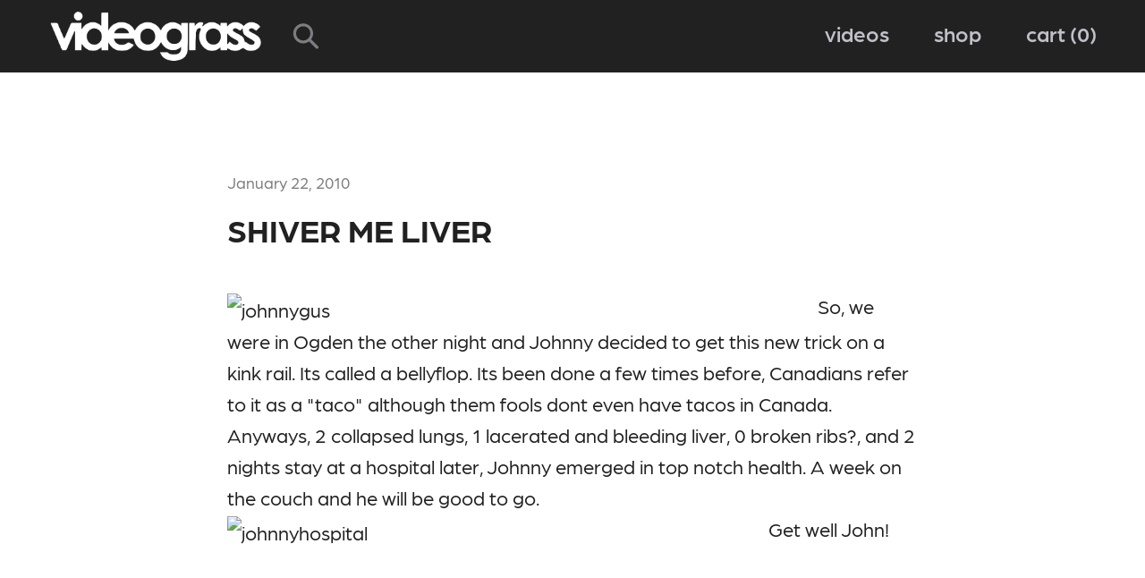

--- FILE ---
content_type: text/css
request_url: https://vgsnow.com/cdn/shop/t/2/assets/main.css?v=104264525625620438691669331356
body_size: 10114
content:
@charset "UTF-8";@import"https://use.typekit.net/edn6qhd.css";/*! normalize.css v8.0.0 | MIT License | github.com/necolas/normalize.css */html{line-height:1.15;-webkit-text-size-adjust:100%}body{margin:0}h1{font-size:2em;margin:.67em 0}hr{box-sizing:content-box;height:0;overflow:visible}pre{font-family:monospace,monospace;font-size:1em}a{background-color:transparent}abbr[title]{border-bottom:0;text-decoration:underline dotted}b,strong{font-weight:bolder}code,kbd,samp{font-family:monospace,monospace;font-size:1em}small{font-size:80%}sub,sup{font-size:75%;line-height:0;position:relative;vertical-align:baseline}sub{bottom:-.25em}sup{top:-.5em}img{border-style:none}button,input,optgroup,select,textarea{font-family:inherit;font-size:100%;line-height:1.15;margin:0}button,input{overflow:visible}button,select{text-transform:none}button,[type=button],[type=reset],[type=submit]{-webkit-appearance:button}button::-moz-focus-inner,[type=button]::-moz-focus-inner,[type=reset]::-moz-focus-inner,[type=submit]::-moz-focus-inner{border-style:none;padding:0}button:-moz-focusring,[type=button]:-moz-focusring,[type=reset]:-moz-focusring,[type=submit]:-moz-focusring{outline:1px dotted ButtonText}fieldset{padding:.35em .75em .625em}legend{box-sizing:border-box;color:inherit;display:table;max-width:100%;padding:0;white-space:normal}progress{vertical-align:baseline}textarea{overflow:auto}[type=checkbox],[type=radio]{box-sizing:border-box;padding:0}[type=number]::-webkit-inner-spin-button,[type=number]::-webkit-outer-spin-button{height:auto}[type=search]{-webkit-appearance:textfield;outline-offset:-2px}[type=search]::-webkit-search-decoration{-webkit-appearance:none}::-webkit-file-upload-button{-webkit-appearance:button;font:inherit}details{display:block}summary{display:list-item}template{display:none}[hidden]{display:none}[data-whatintent=mouse] *,[data-whatintent=mouse] *:focus,[data-whatintent=touch] *,[data-whatintent=touch] *:focus,[data-whatinput=mouse] *,[data-whatinput=mouse] *:focus,[data-whatinput=touch] *,[data-whatinput=touch] *:focus{outline:none}[draggable=false]{-webkit-touch-callout:none;-webkit-user-select:none}.foundation-mq{font-family:"small=0em&medium=48em&large=64em&xlarge=80em&xxlarge=102.5em&xxxlarge=120em"}html{box-sizing:border-box;font-size:112.5%}*,*:before,*:after{box-sizing:inherit}body{margin:0;padding:0;background:#fff;font-family:arboria,sans-serif;font-weight:400;line-height:1.6;color:#212121;-webkit-font-smoothing:antialiased;-moz-osx-font-smoothing:grayscale}img{display:inline-block;vertical-align:middle;max-width:100%;height:auto;-ms-interpolation-mode:bicubic}textarea{height:auto;min-height:50px;border-radius:33px}select{box-sizing:border-box;width:100%;border-radius:33px}.map_canvas img,.map_canvas embed,.map_canvas object,.mqa-display img,.mqa-display embed,.mqa-display object{max-width:none!important}button{padding:0;-webkit-appearance:none;appearance:none;border:0;border-radius:33px;background:transparent;line-height:1;cursor:auto}[data-whatinput=mouse] button{outline:0}pre{overflow:auto;-webkit-overflow-scrolling:touch}button,input,optgroup,select,textarea{font-family:inherit}.is-visible{display:block!important}.is-hidden{display:none!important}.row{max-width:80rem;margin-right:auto;margin-left:auto;display:-ms-flexbox;display:flex;-ms-flex-flow:row wrap;flex-flow:row wrap}.row .row{margin-right:-.83333rem;margin-left:-.83333rem}@media print,screen and (min-width: 48em){.row .row{margin-right:-.77778rem;margin-left:-.77778rem}}@media print,screen and (min-width: 64em){.row .row{margin-right:-.77778rem;margin-left:-.77778rem}}.row .row.collapse{margin-right:0;margin-left:0}.row.expanded{max-width:none}.row.expanded .row{margin-right:auto;margin-left:auto}.row:not(.expanded) .row{max-width:none}.row.collapse>.column,.row.collapse>.columns,body.no-flexbox .row.collapse>.columns{padding-right:0;padding-left:0}.row.is-collapse-child,.row.collapse>.column>.row,.row.collapse>.columns>.row,body.no-flexbox .row.collapse>.columns>.row{margin-right:0;margin-left:0}.column,.columns,body.no-flexbox .columns{-ms-flex:1 1 0px;flex:1 1 0px;padding-right:.83333rem;padding-left:.83333rem;min-width:0}@media print,screen and (min-width: 48em){.column,.columns,body.no-flexbox .columns{padding-right:.77778rem;padding-left:.77778rem}}.column.row.row,.row.row.columns{float:none;display:block}.row .column.row.row,.row .row.row.columns{margin-right:0;margin-left:0;padding-right:0;padding-left:0}.small-1{-ms-flex:0 0 8.33333%;flex:0 0 8.33333%;max-width:8.33333%}.small-offset-0{margin-left:0%}.small-2{-ms-flex:0 0 16.66667%;flex:0 0 16.66667%;max-width:16.66667%}.small-offset-1{margin-left:8.33333%}.small-3{-ms-flex:0 0 25%;flex:0 0 25%;max-width:25%}.small-offset-2{margin-left:16.66667%}.small-4{-ms-flex:0 0 33.33333%;flex:0 0 33.33333%;max-width:33.33333%}.small-offset-3{margin-left:25%}.small-5{-ms-flex:0 0 41.66667%;flex:0 0 41.66667%;max-width:41.66667%}.small-offset-4{margin-left:33.33333%}.small-6{-ms-flex:0 0 50%;flex:0 0 50%;max-width:50%}.small-offset-5{margin-left:41.66667%}.small-7{-ms-flex:0 0 58.33333%;flex:0 0 58.33333%;max-width:58.33333%}.small-offset-6{margin-left:50%}.small-8{-ms-flex:0 0 66.66667%;flex:0 0 66.66667%;max-width:66.66667%}.small-offset-7{margin-left:58.33333%}.small-9{-ms-flex:0 0 75%;flex:0 0 75%;max-width:75%}.small-offset-8{margin-left:66.66667%}.small-10{-ms-flex:0 0 83.33333%;flex:0 0 83.33333%;max-width:83.33333%}.small-offset-9{margin-left:75%}.small-11{-ms-flex:0 0 91.66667%;flex:0 0 91.66667%;max-width:91.66667%}.small-offset-10{margin-left:83.33333%}.small-12{-ms-flex:0 0 100%;flex:0 0 100%;max-width:100%}.small-offset-11{margin-left:91.66667%}.small-up-1{-ms-flex-wrap:wrap;flex-wrap:wrap}.small-up-1>.column,.small-up-1>.columns,body.no-flexbox .small-up-1>.columns{-ms-flex:0 0 100%;flex:0 0 100%;max-width:100%}.small-up-2{-ms-flex-wrap:wrap;flex-wrap:wrap}.small-up-2>.column,.small-up-2>.columns,body.no-flexbox .small-up-2>.columns{-ms-flex:0 0 50%;flex:0 0 50%;max-width:50%}.small-up-3{-ms-flex-wrap:wrap;flex-wrap:wrap}.small-up-3>.column,.small-up-3>.columns,body.no-flexbox .small-up-3>.columns{-ms-flex:0 0 33.33333%;flex:0 0 33.33333%;max-width:33.33333%}.small-up-4{-ms-flex-wrap:wrap;flex-wrap:wrap}.small-up-4>.column,.small-up-4>.columns,body.no-flexbox .small-up-4>.columns{-ms-flex:0 0 25%;flex:0 0 25%;max-width:25%}.small-up-5{-ms-flex-wrap:wrap;flex-wrap:wrap}.small-up-5>.column,.small-up-5>.columns,body.no-flexbox .small-up-5>.columns{-ms-flex:0 0 20%;flex:0 0 20%;max-width:20%}.small-up-6{-ms-flex-wrap:wrap;flex-wrap:wrap}.small-up-6>.column,.small-up-6>.columns,body.no-flexbox .small-up-6>.columns{-ms-flex:0 0 16.66667%;flex:0 0 16.66667%;max-width:16.66667%}.small-up-7{-ms-flex-wrap:wrap;flex-wrap:wrap}.small-up-7>.column,.small-up-7>.columns,body.no-flexbox .small-up-7>.columns{-ms-flex:0 0 14.28571%;flex:0 0 14.28571%;max-width:14.28571%}.small-up-8{-ms-flex-wrap:wrap;flex-wrap:wrap}.small-up-8>.column,.small-up-8>.columns,body.no-flexbox .small-up-8>.columns{-ms-flex:0 0 12.5%;flex:0 0 12.5%;max-width:12.5%}.small-collapse>.column,.small-collapse>.columns,body.no-flexbox .small-collapse>.columns{padding-right:0;padding-left:0}.small-uncollapse>.column,.small-uncollapse>.columns,body.no-flexbox .small-uncollapse>.columns{padding-right:.83333rem;padding-left:.83333rem}@media print,screen and (min-width: 48em){.medium-1{-ms-flex:0 0 8.33333%;flex:0 0 8.33333%;max-width:8.33333%}.medium-offset-0{margin-left:0%}.medium-2{-ms-flex:0 0 16.66667%;flex:0 0 16.66667%;max-width:16.66667%}.medium-offset-1{margin-left:8.33333%}.medium-3{-ms-flex:0 0 25%;flex:0 0 25%;max-width:25%}.medium-offset-2{margin-left:16.66667%}.medium-4{-ms-flex:0 0 33.33333%;flex:0 0 33.33333%;max-width:33.33333%}.medium-offset-3{margin-left:25%}.medium-5{-ms-flex:0 0 41.66667%;flex:0 0 41.66667%;max-width:41.66667%}.medium-offset-4{margin-left:33.33333%}.medium-6{-ms-flex:0 0 50%;flex:0 0 50%;max-width:50%}.medium-offset-5{margin-left:41.66667%}.medium-7{-ms-flex:0 0 58.33333%;flex:0 0 58.33333%;max-width:58.33333%}.medium-offset-6{margin-left:50%}.medium-8{-ms-flex:0 0 66.66667%;flex:0 0 66.66667%;max-width:66.66667%}.medium-offset-7{margin-left:58.33333%}.medium-9{-ms-flex:0 0 75%;flex:0 0 75%;max-width:75%}.medium-offset-8{margin-left:66.66667%}.medium-10{-ms-flex:0 0 83.33333%;flex:0 0 83.33333%;max-width:83.33333%}.medium-offset-9{margin-left:75%}.medium-11{-ms-flex:0 0 91.66667%;flex:0 0 91.66667%;max-width:91.66667%}.medium-offset-10{margin-left:83.33333%}.medium-12{-ms-flex:0 0 100%;flex:0 0 100%;max-width:100%}.medium-offset-11{margin-left:91.66667%}.medium-up-1{-ms-flex-wrap:wrap;flex-wrap:wrap}.medium-up-1>.column,.medium-up-1>.columns,body.no-flexbox .medium-up-1>.columns{-ms-flex:0 0 100%;flex:0 0 100%;max-width:100%}.medium-up-2{-ms-flex-wrap:wrap;flex-wrap:wrap}.medium-up-2>.column,.medium-up-2>.columns,body.no-flexbox .medium-up-2>.columns{-ms-flex:0 0 50%;flex:0 0 50%;max-width:50%}.medium-up-3{-ms-flex-wrap:wrap;flex-wrap:wrap}.medium-up-3>.column,.medium-up-3>.columns,body.no-flexbox .medium-up-3>.columns{-ms-flex:0 0 33.33333%;flex:0 0 33.33333%;max-width:33.33333%}.medium-up-4{-ms-flex-wrap:wrap;flex-wrap:wrap}.medium-up-4>.column,.medium-up-4>.columns,body.no-flexbox .medium-up-4>.columns{-ms-flex:0 0 25%;flex:0 0 25%;max-width:25%}.medium-up-5{-ms-flex-wrap:wrap;flex-wrap:wrap}.medium-up-5>.column,.medium-up-5>.columns,body.no-flexbox .medium-up-5>.columns{-ms-flex:0 0 20%;flex:0 0 20%;max-width:20%}.medium-up-6{-ms-flex-wrap:wrap;flex-wrap:wrap}.medium-up-6>.column,.medium-up-6>.columns,body.no-flexbox .medium-up-6>.columns{-ms-flex:0 0 16.66667%;flex:0 0 16.66667%;max-width:16.66667%}.medium-up-7{-ms-flex-wrap:wrap;flex-wrap:wrap}.medium-up-7>.column,.medium-up-7>.columns,body.no-flexbox .medium-up-7>.columns{-ms-flex:0 0 14.28571%;flex:0 0 14.28571%;max-width:14.28571%}.medium-up-8{-ms-flex-wrap:wrap;flex-wrap:wrap}.medium-up-8>.column,.medium-up-8>.columns,body.no-flexbox .medium-up-8>.columns{-ms-flex:0 0 12.5%;flex:0 0 12.5%;max-width:12.5%}}@media print,screen and (min-width: 48em) and (min-width: 48em){.medium-expand{-ms-flex:1 1 0px;flex:1 1 0px}}.row.medium-unstack>.column,.row.medium-unstack>.columns,body.no-flexbox .row.medium-unstack>.columns{-ms-flex:0 0 100%;flex:0 0 100%}@media print,screen and (min-width: 48em){.row.medium-unstack>.column,.row.medium-unstack>.columns,body.no-flexbox .row.medium-unstack>.columns{-ms-flex:1 1 0px;flex:1 1 0px}}@media print,screen and (min-width: 48em){.medium-collapse>.column,.medium-collapse>.columns,body.no-flexbox .medium-collapse>.columns{padding-right:0;padding-left:0}.medium-uncollapse>.column,.medium-uncollapse>.columns,body.no-flexbox .medium-uncollapse>.columns{padding-right:.77778rem;padding-left:.77778rem}}@media print,screen and (min-width: 64em){.large-1{-ms-flex:0 0 8.33333%;flex:0 0 8.33333%;max-width:8.33333%}.large-offset-0{margin-left:0%}.large-2{-ms-flex:0 0 16.66667%;flex:0 0 16.66667%;max-width:16.66667%}.large-offset-1{margin-left:8.33333%}.large-3{-ms-flex:0 0 25%;flex:0 0 25%;max-width:25%}.large-offset-2{margin-left:16.66667%}.large-4{-ms-flex:0 0 33.33333%;flex:0 0 33.33333%;max-width:33.33333%}.large-offset-3{margin-left:25%}.large-5{-ms-flex:0 0 41.66667%;flex:0 0 41.66667%;max-width:41.66667%}.large-offset-4{margin-left:33.33333%}.large-6{-ms-flex:0 0 50%;flex:0 0 50%;max-width:50%}.large-offset-5{margin-left:41.66667%}.large-7{-ms-flex:0 0 58.33333%;flex:0 0 58.33333%;max-width:58.33333%}.large-offset-6{margin-left:50%}.large-8{-ms-flex:0 0 66.66667%;flex:0 0 66.66667%;max-width:66.66667%}.large-offset-7{margin-left:58.33333%}.large-9{-ms-flex:0 0 75%;flex:0 0 75%;max-width:75%}.large-offset-8{margin-left:66.66667%}.large-10{-ms-flex:0 0 83.33333%;flex:0 0 83.33333%;max-width:83.33333%}.large-offset-9{margin-left:75%}.large-11{-ms-flex:0 0 91.66667%;flex:0 0 91.66667%;max-width:91.66667%}.large-offset-10{margin-left:83.33333%}.large-12{-ms-flex:0 0 100%;flex:0 0 100%;max-width:100%}.large-offset-11{margin-left:91.66667%}.large-up-1{-ms-flex-wrap:wrap;flex-wrap:wrap}.large-up-1>.column,.large-up-1>.columns,body.no-flexbox .large-up-1>.columns{-ms-flex:0 0 100%;flex:0 0 100%;max-width:100%}.large-up-2{-ms-flex-wrap:wrap;flex-wrap:wrap}.large-up-2>.column,.large-up-2>.columns,body.no-flexbox .large-up-2>.columns{-ms-flex:0 0 50%;flex:0 0 50%;max-width:50%}.large-up-3{-ms-flex-wrap:wrap;flex-wrap:wrap}.large-up-3>.column,.large-up-3>.columns,body.no-flexbox .large-up-3>.columns{-ms-flex:0 0 33.33333%;flex:0 0 33.33333%;max-width:33.33333%}.large-up-4{-ms-flex-wrap:wrap;flex-wrap:wrap}.large-up-4>.column,.large-up-4>.columns,body.no-flexbox .large-up-4>.columns{-ms-flex:0 0 25%;flex:0 0 25%;max-width:25%}.large-up-5{-ms-flex-wrap:wrap;flex-wrap:wrap}.large-up-5>.column,.large-up-5>.columns,body.no-flexbox .large-up-5>.columns{-ms-flex:0 0 20%;flex:0 0 20%;max-width:20%}.large-up-6{-ms-flex-wrap:wrap;flex-wrap:wrap}.large-up-6>.column,.large-up-6>.columns,body.no-flexbox .large-up-6>.columns{-ms-flex:0 0 16.66667%;flex:0 0 16.66667%;max-width:16.66667%}.large-up-7{-ms-flex-wrap:wrap;flex-wrap:wrap}.large-up-7>.column,.large-up-7>.columns,body.no-flexbox .large-up-7>.columns{-ms-flex:0 0 14.28571%;flex:0 0 14.28571%;max-width:14.28571%}.large-up-8{-ms-flex-wrap:wrap;flex-wrap:wrap}.large-up-8>.column,.large-up-8>.columns,body.no-flexbox .large-up-8>.columns{-ms-flex:0 0 12.5%;flex:0 0 12.5%;max-width:12.5%}}@media print,screen and (min-width: 64em) and (min-width: 64em){.large-expand{-ms-flex:1 1 0px;flex:1 1 0px}}.row.large-unstack>.column,.row.large-unstack>.columns,body.no-flexbox .row.large-unstack>.columns{-ms-flex:0 0 100%;flex:0 0 100%}@media print,screen and (min-width: 64em){.row.large-unstack>.column,.row.large-unstack>.columns,body.no-flexbox .row.large-unstack>.columns{-ms-flex:1 1 0px;flex:1 1 0px}}@media print,screen and (min-width: 64em){.large-collapse>.column,.large-collapse>.columns,body.no-flexbox .large-collapse>.columns{padding-right:0;padding-left:0}.large-uncollapse>.column,.large-uncollapse>.columns,body.no-flexbox .large-uncollapse>.columns{padding-right:.77778rem;padding-left:.77778rem}}.shrink{-ms-flex:0 0 auto;flex:0 0 auto;max-width:100%}.column-block{margin-bottom:1.66667rem}.column-block>:last-child{margin-bottom:0}@media print,screen and (min-width: 48em){.column-block{margin-bottom:1.55556rem}.column-block>:last-child{margin-bottom:0}}body.no-flexbox .row{max-width:80rem;margin-right:auto;margin-left:auto}body.no-flexbox .row:before,body.no-flexbox .row:after{display:table;content:" ";-ms-flex-preferred-size:0;flex-basis:0;-ms-flex-order:1;order:1}body.no-flexbox .row:after{clear:both}body.no-flexbox .row.collapse>.column,body.no-flexbox .row.collapse>.columns{padding-right:0;padding-left:0}body.no-flexbox .row .row{margin-right:-.83333rem;margin-left:-.83333rem}@media print,screen and (min-width: 48em){body.no-flexbox .row .row{margin-right:-.77778rem;margin-left:-.77778rem}}@media print,screen and (min-width: 64em){body.no-flexbox .row .row{margin-right:-.77778rem;margin-left:-.77778rem}}body.no-flexbox .row .row.collapse{margin-right:0;margin-left:0}body.no-flexbox .row.expanded{max-width:none}body.no-flexbox .row.expanded .row{margin-right:auto;margin-left:auto}body.no-flexbox .row:not(.expanded) .row{max-width:none}body.no-flexbox .row.gutter-small>.column,body.no-flexbox .row.gutter-small>.columns{padding-right:.83333rem;padding-left:.83333rem}body.no-flexbox .row.gutter-medium>.column,body.no-flexbox .row.gutter-medium>.columns{padding-right:.77778rem;padding-left:.77778rem}body.no-flexbox .column,body.no-flexbox .columns{padding-right:.83333rem;padding-left:.83333rem;width:100%;float:left}@media print,screen and (min-width: 48em){body.no-flexbox .column,body.no-flexbox .columns{padding-right:.77778rem;padding-left:.77778rem}}body.no-flexbox .column,body.no-flexbox .columns,body.no-flexbox .column:last-child:not(:first-child),body.no-flexbox .columns:last-child:not(:first-child){float:left;clear:none}body.no-flexbox .column:last-child:not(:first-child),body.no-flexbox .columns:last-child:not(:first-child){float:right}body.no-flexbox .column.end:last-child:last-child,body.no-flexbox .end.columns:last-child:last-child{float:left}body.no-flexbox .column.row.row,body.no-flexbox .row.row.columns{float:none}body.no-flexbox .row .column.row.row,body.no-flexbox .row .row.row.columns{margin-right:0;margin-left:0;padding-right:0;padding-left:0}body.no-flexbox .small-1{width:8.33333%}body.no-flexbox .small-push-1{position:relative;left:8.33333%}body.no-flexbox .small-pull-1{position:relative;left:-8.33333%}body.no-flexbox .small-offset-0{margin-left:0%}body.no-flexbox .small-2{width:16.66667%}body.no-flexbox .small-push-2{position:relative;left:16.66667%}body.no-flexbox .small-pull-2{position:relative;left:-16.66667%}body.no-flexbox .small-offset-1{margin-left:8.33333%}body.no-flexbox .small-3{width:25%}body.no-flexbox .small-push-3{position:relative;left:25%}body.no-flexbox .small-pull-3{position:relative;left:-25%}body.no-flexbox .small-offset-2{margin-left:16.66667%}body.no-flexbox .small-4{width:33.33333%}body.no-flexbox .small-push-4{position:relative;left:33.33333%}body.no-flexbox .small-pull-4{position:relative;left:-33.33333%}body.no-flexbox .small-offset-3{margin-left:25%}body.no-flexbox .small-5{width:41.66667%}body.no-flexbox .small-push-5{position:relative;left:41.66667%}body.no-flexbox .small-pull-5{position:relative;left:-41.66667%}body.no-flexbox .small-offset-4{margin-left:33.33333%}body.no-flexbox .small-6{width:50%}body.no-flexbox .small-push-6{position:relative;left:50%}body.no-flexbox .small-pull-6{position:relative;left:-50%}body.no-flexbox .small-offset-5{margin-left:41.66667%}body.no-flexbox .small-7{width:58.33333%}body.no-flexbox .small-push-7{position:relative;left:58.33333%}body.no-flexbox .small-pull-7{position:relative;left:-58.33333%}body.no-flexbox .small-offset-6{margin-left:50%}body.no-flexbox .small-8{width:66.66667%}body.no-flexbox .small-push-8{position:relative;left:66.66667%}body.no-flexbox .small-pull-8{position:relative;left:-66.66667%}body.no-flexbox .small-offset-7{margin-left:58.33333%}body.no-flexbox .small-9{width:75%}body.no-flexbox .small-push-9{position:relative;left:75%}body.no-flexbox .small-pull-9{position:relative;left:-75%}body.no-flexbox .small-offset-8{margin-left:66.66667%}body.no-flexbox .small-10{width:83.33333%}body.no-flexbox .small-push-10{position:relative;left:83.33333%}body.no-flexbox .small-pull-10{position:relative;left:-83.33333%}body.no-flexbox .small-offset-9{margin-left:75%}body.no-flexbox .small-11{width:91.66667%}body.no-flexbox .small-push-11{position:relative;left:91.66667%}body.no-flexbox .small-pull-11{position:relative;left:-91.66667%}body.no-flexbox .small-offset-10{margin-left:83.33333%}body.no-flexbox .small-12{width:100%}body.no-flexbox .small-offset-11{margin-left:91.66667%}body.no-flexbox .small-up-1>.column,body.no-flexbox .small-up-1>.columns{float:left;width:100%}body.no-flexbox .small-up-1>.column:nth-of-type(n),body.no-flexbox .small-up-1>.columns:nth-of-type(n){clear:none}body.no-flexbox .small-up-1>.column:nth-of-type(n+1),body.no-flexbox .small-up-1>.columns:nth-of-type(n+1){clear:both}body.no-flexbox .small-up-1>.column:last-child,body.no-flexbox .small-up-1>.columns:last-child{float:left}body.no-flexbox .small-up-2>.column,body.no-flexbox .small-up-2>.columns{float:left;width:50%}body.no-flexbox .small-up-2>.column:nth-of-type(n),body.no-flexbox .small-up-2>.columns:nth-of-type(n){clear:none}body.no-flexbox .small-up-2>.column:nth-of-type(odd),body.no-flexbox .small-up-2>.columns:nth-of-type(odd){clear:both}body.no-flexbox .small-up-2>.column:last-child,body.no-flexbox .small-up-2>.columns:last-child{float:left}body.no-flexbox .small-up-3>.column,body.no-flexbox .small-up-3>.columns{float:left;width:33.33333%}body.no-flexbox .small-up-3>.column:nth-of-type(n),body.no-flexbox .small-up-3>.columns:nth-of-type(n){clear:none}body.no-flexbox .small-up-3>.column:nth-of-type(3n+1),body.no-flexbox .small-up-3>.columns:nth-of-type(3n+1){clear:both}body.no-flexbox .small-up-3>.column:last-child,body.no-flexbox .small-up-3>.columns:last-child{float:left}body.no-flexbox .small-up-4>.column,body.no-flexbox .small-up-4>.columns{float:left;width:25%}body.no-flexbox .small-up-4>.column:nth-of-type(n),body.no-flexbox .small-up-4>.columns:nth-of-type(n){clear:none}body.no-flexbox .small-up-4>.column:nth-of-type(4n+1),body.no-flexbox .small-up-4>.columns:nth-of-type(4n+1){clear:both}body.no-flexbox .small-up-4>.column:last-child,body.no-flexbox .small-up-4>.columns:last-child{float:left}body.no-flexbox .small-up-5>.column,body.no-flexbox .small-up-5>.columns{float:left;width:20%}body.no-flexbox .small-up-5>.column:nth-of-type(n),body.no-flexbox .small-up-5>.columns:nth-of-type(n){clear:none}body.no-flexbox .small-up-5>.column:nth-of-type(5n+1),body.no-flexbox .small-up-5>.columns:nth-of-type(5n+1){clear:both}body.no-flexbox .small-up-5>.column:last-child,body.no-flexbox .small-up-5>.columns:last-child{float:left}body.no-flexbox .small-up-6>.column,body.no-flexbox .small-up-6>.columns{float:left;width:16.66667%}body.no-flexbox .small-up-6>.column:nth-of-type(n),body.no-flexbox .small-up-6>.columns:nth-of-type(n){clear:none}body.no-flexbox .small-up-6>.column:nth-of-type(6n+1),body.no-flexbox .small-up-6>.columns:nth-of-type(6n+1){clear:both}body.no-flexbox .small-up-6>.column:last-child,body.no-flexbox .small-up-6>.columns:last-child{float:left}body.no-flexbox .small-up-7>.column,body.no-flexbox .small-up-7>.columns{float:left;width:14.28571%}body.no-flexbox .small-up-7>.column:nth-of-type(n),body.no-flexbox .small-up-7>.columns:nth-of-type(n){clear:none}body.no-flexbox .small-up-7>.column:nth-of-type(7n+1),body.no-flexbox .small-up-7>.columns:nth-of-type(7n+1){clear:both}body.no-flexbox .small-up-7>.column:last-child,body.no-flexbox .small-up-7>.columns:last-child{float:left}body.no-flexbox .small-up-8>.column,body.no-flexbox .small-up-8>.columns{float:left;width:12.5%}body.no-flexbox .small-up-8>.column:nth-of-type(n),body.no-flexbox .small-up-8>.columns:nth-of-type(n){clear:none}body.no-flexbox .small-up-8>.column:nth-of-type(8n+1),body.no-flexbox .small-up-8>.columns:nth-of-type(8n+1){clear:both}body.no-flexbox .small-up-8>.column:last-child,body.no-flexbox .small-up-8>.columns:last-child{float:left}body.no-flexbox .small-collapse>.column,body.no-flexbox .small-collapse>.columns{padding-right:0;padding-left:0}body.no-flexbox .small-collapse .row,body.no-flexbox .expanded.row .small-collapse.row{margin-right:0;margin-left:0}body.no-flexbox .small-uncollapse>.column,body.no-flexbox .small-uncollapse>.columns{padding-right:.83333rem;padding-left:.83333rem}body.no-flexbox .small-centered{margin-right:auto;margin-left:auto}body.no-flexbox .small-centered,body.no-flexbox .small-centered:last-child:not(:first-child){float:none;clear:both}body.no-flexbox .small-uncentered,body.no-flexbox .small-push-0,body.no-flexbox .small-pull-0{position:static;margin-right:0;margin-left:0}body.no-flexbox .small-uncentered,body.no-flexbox .small-uncentered:last-child:not(:first-child),body.no-flexbox .small-push-0,body.no-flexbox .small-push-0:last-child:not(:first-child),body.no-flexbox .small-pull-0,body.no-flexbox .small-pull-0:last-child:not(:first-child){float:left;clear:none}body.no-flexbox .small-uncentered:last-child:not(:first-child),body.no-flexbox .small-push-0:last-child:not(:first-child),body.no-flexbox .small-pull-0:last-child:not(:first-child){float:right}@media print,screen and (min-width: 48em){body.no-flexbox .medium-1{width:8.33333%}body.no-flexbox .medium-push-1{position:relative;left:8.33333%}body.no-flexbox .medium-pull-1{position:relative;left:-8.33333%}body.no-flexbox .medium-offset-0{margin-left:0%}body.no-flexbox .medium-2{width:16.66667%}body.no-flexbox .medium-push-2{position:relative;left:16.66667%}body.no-flexbox .medium-pull-2{position:relative;left:-16.66667%}body.no-flexbox .medium-offset-1{margin-left:8.33333%}body.no-flexbox .medium-3{width:25%}body.no-flexbox .medium-push-3{position:relative;left:25%}body.no-flexbox .medium-pull-3{position:relative;left:-25%}body.no-flexbox .medium-offset-2{margin-left:16.66667%}body.no-flexbox .medium-4{width:33.33333%}body.no-flexbox .medium-push-4{position:relative;left:33.33333%}body.no-flexbox .medium-pull-4{position:relative;left:-33.33333%}body.no-flexbox .medium-offset-3{margin-left:25%}body.no-flexbox .medium-5{width:41.66667%}body.no-flexbox .medium-push-5{position:relative;left:41.66667%}body.no-flexbox .medium-pull-5{position:relative;left:-41.66667%}body.no-flexbox .medium-offset-4{margin-left:33.33333%}body.no-flexbox .medium-6{width:50%}body.no-flexbox .medium-push-6{position:relative;left:50%}body.no-flexbox .medium-pull-6{position:relative;left:-50%}body.no-flexbox .medium-offset-5{margin-left:41.66667%}body.no-flexbox .medium-7{width:58.33333%}body.no-flexbox .medium-push-7{position:relative;left:58.33333%}body.no-flexbox .medium-pull-7{position:relative;left:-58.33333%}body.no-flexbox .medium-offset-6{margin-left:50%}body.no-flexbox .medium-8{width:66.66667%}body.no-flexbox .medium-push-8{position:relative;left:66.66667%}body.no-flexbox .medium-pull-8{position:relative;left:-66.66667%}body.no-flexbox .medium-offset-7{margin-left:58.33333%}body.no-flexbox .medium-9{width:75%}body.no-flexbox .medium-push-9{position:relative;left:75%}body.no-flexbox .medium-pull-9{position:relative;left:-75%}body.no-flexbox .medium-offset-8{margin-left:66.66667%}body.no-flexbox .medium-10{width:83.33333%}body.no-flexbox .medium-push-10{position:relative;left:83.33333%}body.no-flexbox .medium-pull-10{position:relative;left:-83.33333%}body.no-flexbox .medium-offset-9{margin-left:75%}body.no-flexbox .medium-11{width:91.66667%}body.no-flexbox .medium-push-11{position:relative;left:91.66667%}body.no-flexbox .medium-pull-11{position:relative;left:-91.66667%}body.no-flexbox .medium-offset-10{margin-left:83.33333%}body.no-flexbox .medium-12{width:100%}body.no-flexbox .medium-offset-11{margin-left:91.66667%}body.no-flexbox .medium-up-1>.column,body.no-flexbox .medium-up-1>.columns{float:left;width:100%}body.no-flexbox .medium-up-1>.column:nth-of-type(n),body.no-flexbox .medium-up-1>.columns:nth-of-type(n){clear:none}body.no-flexbox .medium-up-1>.column:nth-of-type(n+1),body.no-flexbox .medium-up-1>.columns:nth-of-type(n+1){clear:both}body.no-flexbox .medium-up-1>.column:last-child,body.no-flexbox .medium-up-1>.columns:last-child{float:left}body.no-flexbox .medium-up-2>.column,body.no-flexbox .medium-up-2>.columns{float:left;width:50%}body.no-flexbox .medium-up-2>.column:nth-of-type(n),body.no-flexbox .medium-up-2>.columns:nth-of-type(n){clear:none}body.no-flexbox .medium-up-2>.column:nth-of-type(odd),body.no-flexbox .medium-up-2>.columns:nth-of-type(odd){clear:both}body.no-flexbox .medium-up-2>.column:last-child,body.no-flexbox .medium-up-2>.columns:last-child{float:left}body.no-flexbox .medium-up-3>.column,body.no-flexbox .medium-up-3>.columns{float:left;width:33.33333%}body.no-flexbox .medium-up-3>.column:nth-of-type(n),body.no-flexbox .medium-up-3>.columns:nth-of-type(n){clear:none}body.no-flexbox .medium-up-3>.column:nth-of-type(3n+1),body.no-flexbox .medium-up-3>.columns:nth-of-type(3n+1){clear:both}body.no-flexbox .medium-up-3>.column:last-child,body.no-flexbox .medium-up-3>.columns:last-child{float:left}body.no-flexbox .medium-up-4>.column,body.no-flexbox .medium-up-4>.columns{float:left;width:25%}body.no-flexbox .medium-up-4>.column:nth-of-type(n),body.no-flexbox .medium-up-4>.columns:nth-of-type(n){clear:none}body.no-flexbox .medium-up-4>.column:nth-of-type(4n+1),body.no-flexbox .medium-up-4>.columns:nth-of-type(4n+1){clear:both}body.no-flexbox .medium-up-4>.column:last-child,body.no-flexbox .medium-up-4>.columns:last-child{float:left}body.no-flexbox .medium-up-5>.column,body.no-flexbox .medium-up-5>.columns{float:left;width:20%}body.no-flexbox .medium-up-5>.column:nth-of-type(n),body.no-flexbox .medium-up-5>.columns:nth-of-type(n){clear:none}body.no-flexbox .medium-up-5>.column:nth-of-type(5n+1),body.no-flexbox .medium-up-5>.columns:nth-of-type(5n+1){clear:both}body.no-flexbox .medium-up-5>.column:last-child,body.no-flexbox .medium-up-5>.columns:last-child{float:left}body.no-flexbox .medium-up-6>.column,body.no-flexbox .medium-up-6>.columns{float:left;width:16.66667%}body.no-flexbox .medium-up-6>.column:nth-of-type(n),body.no-flexbox .medium-up-6>.columns:nth-of-type(n){clear:none}body.no-flexbox .medium-up-6>.column:nth-of-type(6n+1),body.no-flexbox .medium-up-6>.columns:nth-of-type(6n+1){clear:both}body.no-flexbox .medium-up-6>.column:last-child,body.no-flexbox .medium-up-6>.columns:last-child{float:left}body.no-flexbox .medium-up-7>.column,body.no-flexbox .medium-up-7>.columns{float:left;width:14.28571%}body.no-flexbox .medium-up-7>.column:nth-of-type(n),body.no-flexbox .medium-up-7>.columns:nth-of-type(n){clear:none}body.no-flexbox .medium-up-7>.column:nth-of-type(7n+1),body.no-flexbox .medium-up-7>.columns:nth-of-type(7n+1){clear:both}body.no-flexbox .medium-up-7>.column:last-child,body.no-flexbox .medium-up-7>.columns:last-child{float:left}body.no-flexbox .medium-up-8>.column,body.no-flexbox .medium-up-8>.columns{float:left;width:12.5%}body.no-flexbox .medium-up-8>.column:nth-of-type(n),body.no-flexbox .medium-up-8>.columns:nth-of-type(n){clear:none}body.no-flexbox .medium-up-8>.column:nth-of-type(8n+1),body.no-flexbox .medium-up-8>.columns:nth-of-type(8n+1){clear:both}body.no-flexbox .medium-up-8>.column:last-child,body.no-flexbox .medium-up-8>.columns:last-child{float:left}body.no-flexbox .medium-collapse>.column,body.no-flexbox .medium-collapse>.columns{padding-right:0;padding-left:0}body.no-flexbox .medium-collapse .row,body.no-flexbox .expanded.row .medium-collapse.row{margin-right:0;margin-left:0}body.no-flexbox .medium-uncollapse>.column,body.no-flexbox .medium-uncollapse>.columns{padding-right:.77778rem;padding-left:.77778rem}body.no-flexbox .medium-centered{margin-right:auto;margin-left:auto}body.no-flexbox .medium-centered,body.no-flexbox .medium-centered:last-child:not(:first-child){float:none;clear:both}body.no-flexbox .medium-uncentered,body.no-flexbox .medium-push-0,body.no-flexbox .medium-pull-0{position:static;margin-right:0;margin-left:0}body.no-flexbox .medium-uncentered,body.no-flexbox .medium-uncentered:last-child:not(:first-child),body.no-flexbox .medium-push-0,body.no-flexbox .medium-push-0:last-child:not(:first-child),body.no-flexbox .medium-pull-0,body.no-flexbox .medium-pull-0:last-child:not(:first-child){float:left;clear:none}body.no-flexbox .medium-uncentered:last-child:not(:first-child),body.no-flexbox .medium-push-0:last-child:not(:first-child),body.no-flexbox .medium-pull-0:last-child:not(:first-child){float:right}}@media print,screen and (min-width: 64em){body.no-flexbox .large-1{width:8.33333%}body.no-flexbox .large-push-1{position:relative;left:8.33333%}body.no-flexbox .large-pull-1{position:relative;left:-8.33333%}body.no-flexbox .large-offset-0{margin-left:0%}body.no-flexbox .large-2{width:16.66667%}body.no-flexbox .large-push-2{position:relative;left:16.66667%}body.no-flexbox .large-pull-2{position:relative;left:-16.66667%}body.no-flexbox .large-offset-1{margin-left:8.33333%}body.no-flexbox .large-3{width:25%}body.no-flexbox .large-push-3{position:relative;left:25%}body.no-flexbox .large-pull-3{position:relative;left:-25%}body.no-flexbox .large-offset-2{margin-left:16.66667%}body.no-flexbox .large-4{width:33.33333%}body.no-flexbox .large-push-4{position:relative;left:33.33333%}body.no-flexbox .large-pull-4{position:relative;left:-33.33333%}body.no-flexbox .large-offset-3{margin-left:25%}body.no-flexbox .large-5{width:41.66667%}body.no-flexbox .large-push-5{position:relative;left:41.66667%}body.no-flexbox .large-pull-5{position:relative;left:-41.66667%}body.no-flexbox .large-offset-4{margin-left:33.33333%}body.no-flexbox .large-6{width:50%}body.no-flexbox .large-push-6{position:relative;left:50%}body.no-flexbox .large-pull-6{position:relative;left:-50%}body.no-flexbox .large-offset-5{margin-left:41.66667%}body.no-flexbox .large-7{width:58.33333%}body.no-flexbox .large-push-7{position:relative;left:58.33333%}body.no-flexbox .large-pull-7{position:relative;left:-58.33333%}body.no-flexbox .large-offset-6{margin-left:50%}body.no-flexbox .large-8{width:66.66667%}body.no-flexbox .large-push-8{position:relative;left:66.66667%}body.no-flexbox .large-pull-8{position:relative;left:-66.66667%}body.no-flexbox .large-offset-7{margin-left:58.33333%}body.no-flexbox .large-9{width:75%}body.no-flexbox .large-push-9{position:relative;left:75%}body.no-flexbox .large-pull-9{position:relative;left:-75%}body.no-flexbox .large-offset-8{margin-left:66.66667%}body.no-flexbox .large-10{width:83.33333%}body.no-flexbox .large-push-10{position:relative;left:83.33333%}body.no-flexbox .large-pull-10{position:relative;left:-83.33333%}body.no-flexbox .large-offset-9{margin-left:75%}body.no-flexbox .large-11{width:91.66667%}body.no-flexbox .large-push-11{position:relative;left:91.66667%}body.no-flexbox .large-pull-11{position:relative;left:-91.66667%}body.no-flexbox .large-offset-10{margin-left:83.33333%}body.no-flexbox .large-12{width:100%}body.no-flexbox .large-offset-11{margin-left:91.66667%}body.no-flexbox .large-up-1>.column,body.no-flexbox .large-up-1>.columns{float:left;width:100%}body.no-flexbox .large-up-1>.column:nth-of-type(n),body.no-flexbox .large-up-1>.columns:nth-of-type(n){clear:none}body.no-flexbox .large-up-1>.column:nth-of-type(n+1),body.no-flexbox .large-up-1>.columns:nth-of-type(n+1){clear:both}body.no-flexbox .large-up-1>.column:last-child,body.no-flexbox .large-up-1>.columns:last-child{float:left}body.no-flexbox .large-up-2>.column,body.no-flexbox .large-up-2>.columns{float:left;width:50%}body.no-flexbox .large-up-2>.column:nth-of-type(n),body.no-flexbox .large-up-2>.columns:nth-of-type(n){clear:none}body.no-flexbox .large-up-2>.column:nth-of-type(odd),body.no-flexbox .large-up-2>.columns:nth-of-type(odd){clear:both}body.no-flexbox .large-up-2>.column:last-child,body.no-flexbox .large-up-2>.columns:last-child{float:left}body.no-flexbox .large-up-3>.column,body.no-flexbox .large-up-3>.columns{float:left;width:33.33333%}body.no-flexbox .large-up-3>.column:nth-of-type(n),body.no-flexbox .large-up-3>.columns:nth-of-type(n){clear:none}body.no-flexbox .large-up-3>.column:nth-of-type(3n+1),body.no-flexbox .large-up-3>.columns:nth-of-type(3n+1){clear:both}body.no-flexbox .large-up-3>.column:last-child,body.no-flexbox .large-up-3>.columns:last-child{float:left}body.no-flexbox .large-up-4>.column,body.no-flexbox .large-up-4>.columns{float:left;width:25%}body.no-flexbox .large-up-4>.column:nth-of-type(n),body.no-flexbox .large-up-4>.columns:nth-of-type(n){clear:none}body.no-flexbox .large-up-4>.column:nth-of-type(4n+1),body.no-flexbox .large-up-4>.columns:nth-of-type(4n+1){clear:both}body.no-flexbox .large-up-4>.column:last-child,body.no-flexbox .large-up-4>.columns:last-child{float:left}body.no-flexbox .large-up-5>.column,body.no-flexbox .large-up-5>.columns{float:left;width:20%}body.no-flexbox .large-up-5>.column:nth-of-type(n),body.no-flexbox .large-up-5>.columns:nth-of-type(n){clear:none}body.no-flexbox .large-up-5>.column:nth-of-type(5n+1),body.no-flexbox .large-up-5>.columns:nth-of-type(5n+1){clear:both}body.no-flexbox .large-up-5>.column:last-child,body.no-flexbox .large-up-5>.columns:last-child{float:left}body.no-flexbox .large-up-6>.column,body.no-flexbox .large-up-6>.columns{float:left;width:16.66667%}body.no-flexbox .large-up-6>.column:nth-of-type(n),body.no-flexbox .large-up-6>.columns:nth-of-type(n){clear:none}body.no-flexbox .large-up-6>.column:nth-of-type(6n+1),body.no-flexbox .large-up-6>.columns:nth-of-type(6n+1){clear:both}body.no-flexbox .large-up-6>.column:last-child,body.no-flexbox .large-up-6>.columns:last-child{float:left}body.no-flexbox .large-up-7>.column,body.no-flexbox .large-up-7>.columns{float:left;width:14.28571%}body.no-flexbox .large-up-7>.column:nth-of-type(n),body.no-flexbox .large-up-7>.columns:nth-of-type(n){clear:none}body.no-flexbox .large-up-7>.column:nth-of-type(7n+1),body.no-flexbox .large-up-7>.columns:nth-of-type(7n+1){clear:both}body.no-flexbox .large-up-7>.column:last-child,body.no-flexbox .large-up-7>.columns:last-child{float:left}body.no-flexbox .large-up-8>.column,body.no-flexbox .large-up-8>.columns{float:left;width:12.5%}body.no-flexbox .large-up-8>.column:nth-of-type(n),body.no-flexbox .large-up-8>.columns:nth-of-type(n){clear:none}body.no-flexbox .large-up-8>.column:nth-of-type(8n+1),body.no-flexbox .large-up-8>.columns:nth-of-type(8n+1){clear:both}body.no-flexbox .large-up-8>.column:last-child,body.no-flexbox .large-up-8>.columns:last-child{float:left}body.no-flexbox .large-collapse>.column,body.no-flexbox .large-collapse>.columns{padding-right:0;padding-left:0}body.no-flexbox .large-collapse .row,body.no-flexbox .expanded.row .large-collapse.row{margin-right:0;margin-left:0}body.no-flexbox .large-uncollapse>.column,body.no-flexbox .large-uncollapse>.columns{padding-right:.77778rem;padding-left:.77778rem}body.no-flexbox .large-centered{margin-right:auto;margin-left:auto}body.no-flexbox .large-centered,body.no-flexbox .large-centered:last-child:not(:first-child){float:none;clear:both}body.no-flexbox .large-uncentered,body.no-flexbox .large-push-0,body.no-flexbox .large-pull-0{position:static;margin-right:0;margin-left:0}body.no-flexbox .large-uncentered,body.no-flexbox .large-uncentered:last-child:not(:first-child),body.no-flexbox .large-push-0,body.no-flexbox .large-push-0:last-child:not(:first-child),body.no-flexbox .large-pull-0,body.no-flexbox .large-pull-0:last-child:not(:first-child){float:left;clear:none}body.no-flexbox .large-uncentered:last-child:not(:first-child),body.no-flexbox .large-push-0:last-child:not(:first-child),body.no-flexbox .large-pull-0:last-child:not(:first-child){float:right}}body.no-flexbox .column-block{margin-bottom:1.66667rem}body.no-flexbox .column-block>:last-child{margin-bottom:0}@media print,screen and (min-width: 48em){body.no-flexbox .column-block{margin-bottom:1.55556rem}body.no-flexbox .column-block>:last-child{margin-bottom:0}}div,dl,dt,dd,ul,ol,li,h1,h2,h3,h4,h5,h6,pre,form,p,blockquote,th,td{margin:0;padding:0}p{margin-bottom:1rem;font-size:inherit;line-height:inherit;text-rendering:optimizeLegibility}em,i{font-style:italic;line-height:inherit}strong,b{font-weight:700;line-height:inherit}small{font-size:80%;line-height:inherit}h1,.h1,h2,.h2,h3,.h3,h4,.h4,h5,.h5,h6,.h6{font-family:arboria,sans-serif;font-style:normal;font-weight:700;color:inherit;text-rendering:optimizeLegibility}h1 small,.h1 small,h2 small,.h2 small,h3 small,.h3 small,h4 small,.h4 small,h5 small,.h5 small,h6 small,.h6 small{line-height:0;color:#cacaca}h1,.h1{font-size:3.05556rem;line-height:1;margin-top:0;margin-bottom:1rem}h2,.h2{font-size:1.77778rem;line-height:1;margin-top:0;margin-bottom:1rem}h3,.h3{font-size:1.44444rem;line-height:1;margin-top:0;margin-bottom:1rem}h4,.h4{font-size:1.33333rem;line-height:1;margin-top:0;margin-bottom:1rem}h5,.h5{font-size:1.11111rem;line-height:1;margin-top:0;margin-bottom:1rem}h6,.h6{font-size:1rem;line-height:1;margin-top:0;margin-bottom:1rem}@media print,screen and (min-width: 48em){h1,.h1{font-size:2.33333rem}h2,.h2{font-size:2.11111rem}h3,.h3{font-size:1.55556rem}h4,.h4{font-size:1.33333rem}h5,.h5{font-size:1.11111rem}h6,.h6{font-size:1rem}}@media screen and (min-width: 80em){h1,.h1{font-size:2.33333rem}h2,.h2{font-size:2.66667rem}h3,.h3{font-size:2.11111rem}h4,.h4{font-size:1.88889rem}h5,.h5{font-size:1.66667rem}h6,.h6{font-size:1.55556rem}}a{line-height:inherit;color:#212121;text-decoration:none;cursor:pointer}a:hover,a:focus{color:#1c1c1c;text-decoration:underline}a img{border:0}hr{clear:both;max-width:80rem;height:0;margin:1.11111rem auto;border-top:0;border-right:0;border-bottom:1px solid #cacaca;border-left:0}ul,ol,dl{margin-bottom:1rem;list-style-position:outside;line-height:inherit}li{font-size:inherit}ul{margin-left:1.25rem;list-style-type:disc}ol{margin-left:1.25rem}ul ul,ol ul,ul ol,ol ol{margin-left:1.25rem;margin-bottom:0}dl{margin-bottom:1rem}dl dt{margin-bottom:.3rem;font-weight:700}blockquote{margin:0 0 1rem;padding:.5rem 1.11111rem 0 1.05556rem;border-left:1px solid #cacaca}blockquote,blockquote p{line-height:inherit;color:#838383}abbr,abbr[title]{border-bottom:1px dotted #212121;cursor:help;text-decoration:none}figure{margin:0}kbd{margin:0;padding:.11111rem .22222rem 0;background-color:#e6e6e6;font-family:Consolas,Liberation Mono,Courier,monospace;color:#212121;border-radius:33px}.subheader{margin-top:.2rem;margin-bottom:.5rem;font-weight:400;line-height:1.4;color:#838383}.lead{font-size:140.625%;line-height:1.6}.stat{font-size:2.5rem;line-height:1}p+.stat{margin-top:-1rem}ul.no-bullet,ol.no-bullet{margin-left:0;list-style:none}cite,.cite-block{display:block;color:#838383;font-size:.72222rem}cite:before,.cite-block:before{content:"\2014  "}code,.code-inline{border:1px solid #cacaca;background-color:#e6e6e6;font-family:Consolas,Liberation Mono,Courier,monospace;font-weight:400;color:#212121;display:inline;max-width:100%;word-wrap:break-word;padding:.11111rem .27778rem .05556rem}.code-block{border:1px solid #cacaca;background-color:#e6e6e6;font-family:Consolas,Liberation Mono,Courier,monospace;font-weight:400;color:#212121;display:block;overflow:auto;white-space:pre;padding:1rem;margin-bottom:1.5rem}.text-left{text-align:left}.text-right{text-align:right}.text-center{text-align:center}.text-justify{text-align:justify}@media print,screen and (min-width: 48em){.medium-text-left{text-align:left}.medium-text-right{text-align:right}.medium-text-center{text-align:center}.medium-text-justify{text-align:justify}}@media print,screen and (min-width: 64em){.large-text-left{text-align:left}.large-text-right{text-align:right}.large-text-center{text-align:center}.large-text-justify{text-align:justify}}.show-for-print{display:none!important}@media print{*{background:transparent!important;color:#000!important;color-adjust:economy;box-shadow:none!important;text-shadow:none!important}.show-for-print{display:block!important}.hide-for-print{display:none!important}table.show-for-print{display:table!important}thead.show-for-print{display:table-header-group!important}tbody.show-for-print{display:table-row-group!important}tr.show-for-print{display:table-row!important}td.show-for-print,th.show-for-print{display:table-cell!important}a,a:visited{text-decoration:underline}a[href]:after{content:" (" attr(href) ")"}.ir a:after,a[href^="javascript:"]:after,a[href^="#"]:after{content:""}abbr[title]:after{content:" (" attr(title) ")"}pre,blockquote{border:1px solid #838383;page-break-inside:avoid}thead{display:table-header-group}tr,img{page-break-inside:avoid}img{max-width:100%!important}@page{margin:.5cm}p,h2,h3{orphans:3;widows:3}h2,h3{page-break-after:avoid}.print-break-inside{page-break-inside:auto}}.button{display:inline-block;vertical-align:middle;margin:0 0 1rem;padding:.6em 2.5em .8em;border:2px solid transparent;border-radius:33px;transition:background-color .25s ease-out,color .25s ease-out;font-family:arboria,sans-serif;font-size:1rem;font-weight:500;-webkit-appearance:none;line-height:1;text-align:center;cursor:pointer}[data-whatinput=mouse] .button{outline:0}.button.tiny{font-size:.6rem}.button.small{font-size:.75rem}.button.large{font-size:1.11rem}.button.expanded{display:block;width:100%;margin-right:0;margin-left:0}.button,.button.disabled,.button[disabled],.button.disabled:hover,.button[disabled]:hover,.button.disabled:focus,.button[disabled]:focus{background-color:#212121;color:#fff}.button:hover,.button:focus{background-color:#1c1c1c;color:#fff}.button.primary,.button.primary.disabled,.button.primary[disabled],.button.primary.disabled:hover,.button.primary[disabled]:hover,.button.primary.disabled:focus,.button.primary[disabled]:focus{background-color:#313133;color:#fff}.button.primary:hover,.button.primary:focus{background-color:#272729;color:#fff}.button.secondary,.button.secondary.disabled,.button.secondary[disabled],.button.secondary.disabled:hover,.button.secondary[disabled]:hover,.button.secondary.disabled:focus,.button.secondary[disabled]:focus{background-color:#7c7c81;color:#fff}.button.secondary:hover,.button.secondary:focus{background-color:#636367;color:#fff}.button.success,.button.success.disabled,.button.success[disabled],.button.success.disabled:hover,.button.success[disabled]:hover,.button.success.disabled:focus,.button.success[disabled]:focus{background-color:#3adb76;color:#212121}.button.success:hover,.button.success:focus{background-color:#22bb5b;color:#212121}.button.warning,.button.warning.disabled,.button.warning[disabled],.button.warning.disabled:hover,.button.warning[disabled]:hover,.button.warning.disabled:focus,.button.warning[disabled]:focus{background-color:#ffae00;color:#212121}.button.warning:hover,.button.warning:focus{background-color:#cc8b00;color:#212121}.button.alert,.button.alert.disabled,.button.alert[disabled],.button.alert.disabled:hover,.button.alert[disabled]:hover,.button.alert.disabled:focus,.button.alert[disabled]:focus{background-color:#cc4b37;color:#fff}.button.alert:hover,.button.alert:focus{background-color:#a53b2a;color:#fff}.button.hollow,.button.hollow:hover,.button.hollow:focus,.button.hollow.disabled,.button.hollow.disabled:hover,.button.hollow.disabled:focus,.button.hollow[disabled],.button.hollow[disabled]:hover,.button.hollow[disabled]:focus{background-color:transparent}.button.hollow,.button.hollow.disabled,.button.hollow[disabled],.button.hollow.disabled:hover,.button.hollow[disabled]:hover,.button.hollow.disabled:focus,.button.hollow[disabled]:focus{border:2px solid #212121;color:#212121}.button.hollow:hover,.button.hollow:focus{border-color:#111;color:#111}.button.hollow.primary,.button.hollow.primary.disabled,.button.hollow.primary[disabled],.button.hollow.primary.disabled:hover,.button.hollow.primary[disabled]:hover,.button.hollow.primary.disabled:focus,.button.hollow.primary[disabled]:focus{border:2px solid #313133;color:#313133}.button.hollow.primary:hover,.button.hollow.primary:focus{border-color:#19191a;color:#19191a}.button.hollow.secondary,.button.hollow.secondary.disabled,.button.hollow.secondary[disabled],.button.hollow.secondary.disabled:hover,.button.hollow.secondary[disabled]:hover,.button.hollow.secondary.disabled:focus,.button.hollow.secondary[disabled]:focus{border:2px solid #7C7C81;color:#7c7c81}.button.hollow.secondary:hover,.button.hollow.secondary:focus{border-color:#3e3e41;color:#3e3e41}.button.hollow.success,.button.hollow.success.disabled,.button.hollow.success[disabled],.button.hollow.success.disabled:hover,.button.hollow.success[disabled]:hover,.button.hollow.success.disabled:focus,.button.hollow.success[disabled]:focus{border:2px solid #3adb76;color:#3adb76}.button.hollow.success:hover,.button.hollow.success:focus{border-color:#157539;color:#157539}.button.hollow.warning,.button.hollow.warning.disabled,.button.hollow.warning[disabled],.button.hollow.warning.disabled:hover,.button.hollow.warning[disabled]:hover,.button.hollow.warning.disabled:focus,.button.hollow.warning[disabled]:focus{border:2px solid #ffae00;color:#ffae00}.button.hollow.warning:hover,.button.hollow.warning:focus{border-color:#805700;color:#805700}.button.hollow.alert,.button.hollow.alert.disabled,.button.hollow.alert[disabled],.button.hollow.alert.disabled:hover,.button.hollow.alert[disabled]:hover,.button.hollow.alert.disabled:focus,.button.hollow.alert[disabled]:focus{border:2px solid #cc4b37;color:#cc4b37}.button.hollow.alert:hover,.button.hollow.alert:focus{border-color:#67251a;color:#67251a}.button.clear,.button.clear:hover,.button.clear:focus,.button.clear.disabled,.button.clear.disabled:hover,.button.clear.disabled:focus,.button.clear[disabled],.button.clear[disabled]:hover,.button.clear[disabled]:focus{border-color:transparent;background-color:transparent}.button.clear,.button.clear.disabled,.button.clear[disabled],.button.clear.disabled:hover,.button.clear[disabled]:hover,.button.clear.disabled:focus,.button.clear[disabled]:focus{color:#212121}.button.clear:hover,.button.clear:focus{color:#111}.button.clear.primary,.button.clear.primary.disabled,.button.clear.primary[disabled],.button.clear.primary.disabled:hover,.button.clear.primary[disabled]:hover,.button.clear.primary.disabled:focus,.button.clear.primary[disabled]:focus{color:#313133}.button.clear.primary:hover,.button.clear.primary:focus{color:#19191a}.button.clear.secondary,.button.clear.secondary.disabled,.button.clear.secondary[disabled],.button.clear.secondary.disabled:hover,.button.clear.secondary[disabled]:hover,.button.clear.secondary.disabled:focus,.button.clear.secondary[disabled]:focus{color:#7c7c81}.button.clear.secondary:hover,.button.clear.secondary:focus{color:#3e3e41}.button.clear.success,.button.clear.success.disabled,.button.clear.success[disabled],.button.clear.success.disabled:hover,.button.clear.success[disabled]:hover,.button.clear.success.disabled:focus,.button.clear.success[disabled]:focus{color:#3adb76}.button.clear.success:hover,.button.clear.success:focus{color:#157539}.button.clear.warning,.button.clear.warning.disabled,.button.clear.warning[disabled],.button.clear.warning.disabled:hover,.button.clear.warning[disabled]:hover,.button.clear.warning.disabled:focus,.button.clear.warning[disabled]:focus{color:#ffae00}.button.clear.warning:hover,.button.clear.warning:focus{color:#805700}.button.clear.alert,.button.clear.alert.disabled,.button.clear.alert[disabled],.button.clear.alert.disabled:hover,.button.clear.alert[disabled]:hover,.button.clear.alert.disabled:focus,.button.clear.alert[disabled]:focus{color:#cc4b37}.button.clear.alert:hover,.button.clear.alert:focus{color:#67251a}.button.disabled,.button[disabled]{opacity:.25;cursor:not-allowed}.button.dropdown:after{display:block;width:0;height:0;border-style:solid;border-width:.4em;content:"";border-bottom-width:0;border-color:#fff transparent transparent;position:relative;top:.4em;display:inline-block;float:right;margin-left:2.5em}.button.dropdown.hollow:after,.button.dropdown.clear:after{border-top-color:#212121}.button.dropdown.hollow.primary:after,.button.dropdown.clear.primary:after{border-top-color:#313133}.button.dropdown.hollow.secondary:after,.button.dropdown.clear.secondary:after{border-top-color:#7c7c81}.button.dropdown.hollow.success:after,.button.dropdown.clear.success:after{border-top-color:#3adb76}.button.dropdown.hollow.warning:after,.button.dropdown.clear.warning:after{border-top-color:#ffae00}.button.dropdown.hollow.alert:after,.button.dropdown.clear.alert:after{border-top-color:#cc4b37}.button.arrow-only:after{top:-.1em;float:none;margin-left:0}a.button:hover,a.button:focus{text-decoration:none}[type=text],[type=password],[type=date],[type=datetime],[type=datetime-local],[type=month],[type=week],[type=email],[type=number],[type=search],[type=tel],[type=time],[type=url],[type=color],textarea{display:block;box-sizing:border-box;width:100%;height:2.78889rem;margin:0 0 .88889rem;padding:.53333rem .88889rem .71111rem;border:2px solid #E2E2E2;border-radius:33px;background-color:#fff;box-shadow:none;font-family:inherit;font-size:1rem;font-weight:400;line-height:1.6;color:#212121;transition:box-shadow .5s,border-color .25s ease-in-out;-webkit-appearance:none;appearance:none}[type=text]:focus,[type=password]:focus,[type=date]:focus,[type=datetime]:focus,[type=datetime-local]:focus,[type=month]:focus,[type=week]:focus,[type=email]:focus,[type=number]:focus,[type=search]:focus,[type=tel]:focus,[type=time]:focus,[type=url]:focus,[type=color]:focus,textarea:focus{outline:none;border:2px solid #838383;background-color:#fff;box-shadow:none;transition:box-shadow .5s,border-color .25s ease-in-out}textarea{max-width:100%}textarea[rows]{height:auto}input:disabled,input[readonly],textarea:disabled,textarea[readonly]{background-color:#e6e6e6;cursor:not-allowed}[type=submit],[type=button]{-webkit-appearance:none;appearance:none;border-radius:33px}input[type=search]{box-sizing:border-box}:-ms-input-placeholder{color:#cacaca}::placeholder{color:#cacaca}[type=file],[type=checkbox],[type=radio]{margin:0 0 .88889rem}[type=checkbox]+label,[type=radio]+label{display:inline-block;vertical-align:baseline;margin-left:.44444rem;margin-right:.88889rem;margin-bottom:0}[type=checkbox]+label[for],[type=radio]+label[for]{cursor:pointer}label>[type=checkbox],label>[type=radio]{margin-right:.44444rem}[type=file]{width:100%}label{display:block;margin:0;font-size:.88889rem;font-weight:700;line-height:1.2;color:#7c7c81}label.middle{margin:0 0 .88889rem;line-height:1.6;padding:.55556rem 0}.help-text{margin-top:-.44444rem;font-size:.72222rem;font-style:italic;color:#212121}.input-group{display:-ms-flexbox;display:flex;width:100%;margin-bottom:.88889rem;-ms-flex-align:stretch;align-items:stretch}.input-group>:first-child,.input-group>:first-child.input-group-button>*{border-radius:33px 0 0 33px}.input-group>:last-child,.input-group>:last-child.input-group-button>*{border-radius:0 33px 33px 0}.input-group-label,.input-group-field,.input-group-button,.input-group-button a,.input-group-button input,.input-group-button button,.input-group-button label{margin:0;white-space:nowrap}.input-group-label{padding:0 1rem;border:1px solid #cacaca;background:#e6e6e6;color:#212121;text-align:center;white-space:nowrap;display:-ms-flexbox;display:flex;-ms-flex:0 0 auto;flex:0 0 auto;-ms-flex-align:center;align-items:center}.input-group-label:first-child{border-right:0}.input-group-label:last-child{border-left:0}.input-group-field{border-radius:0;-ms-flex:1 1 0px;flex:1 1 0px;min-width:0}.input-group-button{padding-top:0;padding-bottom:0;text-align:center;display:-ms-flexbox;display:flex;-ms-flex:0 0 auto;flex:0 0 auto}.input-group-button a,.input-group-button input,.input-group-button button,.input-group-button label{-ms-flex-item-align:stretch;-ms-grid-row-align:stretch;align-self:stretch;height:auto;padding-top:0;padding-bottom:0;font-size:1rem}fieldset{margin:0;padding:0;border:0}legend{max-width:100%;margin-bottom:.44444rem}.fieldset{margin:1rem 0;padding:1.11111rem;border:1px solid #cacaca}.fieldset legend{margin:0;margin-left:-.16667rem;padding:0 .16667rem}select{height:2.78889rem;margin:0 0 .88889rem;padding:.53333rem 1.33333rem .71111rem .88889rem;-webkit-appearance:none;appearance:none;border:2px solid #E2E2E2;border-radius:33px;background-color:#fff;font-family:inherit;font-size:1rem;font-weight:400;line-height:1.6;color:#212121;background-image:url('data:image/svg+xml;utf8,<svg xmlns="http://www.w3.org/2000/svg" version="1.1" width="32" height="24" viewBox="0 0 32 24"><polygon points="0,0 32,0 16,24" style="fill: rgb%28131, 131, 131%29"></polygon></svg>');background-origin:content-box;background-position:right -.88889rem center;background-repeat:no-repeat;background-size:9px 6px;transition:box-shadow .5s,border-color .25s ease-in-out}@media screen and (min-width: 0\fffd){select{background-image:url([data-uri])}}select:focus{outline:none;border:2px solid #838383;background-color:#fff;box-shadow:none;transition:box-shadow .5s,border-color .25s ease-in-out}select:disabled{background-color:#e6e6e6;cursor:not-allowed}select::-ms-expand{display:none}select[multiple]{height:auto;background-image:none}select:not([multiple]){padding-top:0;padding-bottom:0}.is-invalid-input:not(:focus){border-color:#cc4b37;background-color:#faedeb}.is-invalid-input:not(:focus):-ms-input-placeholder{color:#cc4b37}.is-invalid-input:not(:focus)::placeholder{color:#cc4b37}.is-invalid-label{color:#cc4b37}.form-error{display:none;margin-top:-.44444rem;margin-bottom:.88889rem;font-size:.66667rem;font-weight:700;color:#cc4b37}.form-error.is-visible{display:block}.align-left{-ms-flex-pack:start;justify-content:flex-start}.align-right{-ms-flex-pack:end;justify-content:flex-end}.align-center{-ms-flex-pack:center;justify-content:center}.align-justify{-ms-flex-pack:justify;justify-content:space-between}.align-spaced{-ms-flex-pack:distribute;justify-content:space-around}.align-left.vertical.menu>li>a{-ms-flex-pack:start;justify-content:flex-start}.align-right.vertical.menu>li>a{-ms-flex-pack:end;justify-content:flex-end}.align-center.vertical.menu>li>a{-ms-flex-pack:center;justify-content:center}.align-top{-ms-flex-align:start;align-items:flex-start}.align-self-top{-ms-flex-item-align:start;align-self:flex-start}.align-bottom{-ms-flex-align:end;align-items:flex-end}.align-self-bottom{-ms-flex-item-align:end;align-self:flex-end}.align-middle{-ms-flex-align:center;align-items:center}.align-self-middle{-ms-flex-item-align:center;-ms-grid-row-align:center;align-self:center}.align-stretch{-ms-flex-align:stretch;align-items:stretch}.align-self-stretch{-ms-flex-item-align:stretch;-ms-grid-row-align:stretch;align-self:stretch}.align-center-middle{-ms-flex-pack:center;justify-content:center;-ms-flex-align:center;align-items:center;-ms-flex-line-pack:center;align-content:center}.small-order-1{-ms-flex-order:1;order:1}.small-order-2{-ms-flex-order:2;order:2}.small-order-3{-ms-flex-order:3;order:3}.small-order-4{-ms-flex-order:4;order:4}.small-order-5{-ms-flex-order:5;order:5}.small-order-6{-ms-flex-order:6;order:6}@media print,screen and (min-width: 48em){.medium-order-1{-ms-flex-order:1;order:1}.medium-order-2{-ms-flex-order:2;order:2}.medium-order-3{-ms-flex-order:3;order:3}.medium-order-4{-ms-flex-order:4;order:4}.medium-order-5{-ms-flex-order:5;order:5}.medium-order-6{-ms-flex-order:6;order:6}}@media print,screen and (min-width: 64em){.large-order-1{-ms-flex-order:1;order:1}.large-order-2{-ms-flex-order:2;order:2}.large-order-3{-ms-flex-order:3;order:3}.large-order-4{-ms-flex-order:4;order:4}.large-order-5{-ms-flex-order:5;order:5}.large-order-6{-ms-flex-order:6;order:6}}.flex-container{display:-ms-flexbox;display:flex}.flex-child-auto{-ms-flex:1 1 auto;flex:1 1 auto}.flex-child-grow{-ms-flex:1 0 auto;flex:1 0 auto}.flex-child-shrink{-ms-flex:0 1 auto;flex:0 1 auto}.flex-dir-row{-ms-flex-direction:row;flex-direction:row}.flex-dir-row-reverse{-ms-flex-direction:row-reverse;flex-direction:row-reverse}.flex-dir-column{-ms-flex-direction:column;flex-direction:column}.flex-dir-column-reverse{-ms-flex-direction:column-reverse;flex-direction:column-reverse}@media print,screen and (min-width: 48em){.medium-flex-container{display:-ms-flexbox;display:flex}.medium-flex-child-auto{-ms-flex:1 1 auto;flex:1 1 auto}.medium-flex-child-grow{-ms-flex:1 0 auto;flex:1 0 auto}.medium-flex-child-shrink{-ms-flex:0 1 auto;flex:0 1 auto}.medium-flex-dir-row{-ms-flex-direction:row;flex-direction:row}.medium-flex-dir-row-reverse{-ms-flex-direction:row-reverse;flex-direction:row-reverse}.medium-flex-dir-column{-ms-flex-direction:column;flex-direction:column}.medium-flex-dir-column-reverse{-ms-flex-direction:column-reverse;flex-direction:column-reverse}}@media print,screen and (min-width: 64em){.large-flex-container{display:-ms-flexbox;display:flex}.large-flex-child-auto{-ms-flex:1 1 auto;flex:1 1 auto}.large-flex-child-grow{-ms-flex:1 0 auto;flex:1 0 auto}.large-flex-child-shrink{-ms-flex:0 1 auto;flex:0 1 auto}.large-flex-dir-row{-ms-flex-direction:row;flex-direction:row}.large-flex-dir-row-reverse{-ms-flex-direction:row-reverse;flex-direction:row-reverse}.large-flex-dir-column{-ms-flex-direction:column;flex-direction:column}.large-flex-dir-column-reverse{-ms-flex-direction:column-reverse;flex-direction:column-reverse}}body{padding-top:55px}@media print,screen and (min-width: 48em){body{padding-top:80px}}.row{max-width:480px}@media print,screen and (min-width: 48em){.row{max-width:40rem}}@media print,screen and (min-width: 64em){.row{max-width:53.33333rem}}@media screen and (min-width: 80em){.row{max-width:66.66667rem}}@media screen and (min-width: 102.5em){.row{max-width:80rem}}nav ul{list-style:none;padding:0;margin:0}.button{letter-spacing:.04em;text-transform:uppercase}.button:hover{background-color:#141415;border-color:#141415;text-decoration:underline}.button.hollow:hover{background-color:#313133;border-color:#313133;color:#fff;text-decoration:underline}label{text-transform:uppercase;letter-spacing:.04em;margin:0 0 1em}.page{padding:25px 0}@media print,screen and (min-width: 48em){.page{padding:40px 0}}@media print,screen and (min-width: 64em){.page{padding:60px 0}}.page-title{text-transform:uppercase;margin:0 0 25px;font-size:32px}@media print,screen and (min-width: 48em){.page-title{margin-bottom:35px;font-size:36px}}@media print,screen and (min-width: 64em){.page-title{margin-bottom:50px;font-size:42px}}.page-content{font-size:16px;margin:0 0 50px}@media print,screen and (min-width: 48em){.page-content{font-size:18px;margin-bottom:75px}}@media print,screen and (min-width: 64em){.page-content{font-size:20px}}@media screen and (min-width: 80em){.page-content{font-size:22px;margin-bottom:100px}}@media screen and (min-width: 102.5em){.page-content{font-size:24px}}.pagination__list{display:-ms-flexbox;display:flex;-ms-flex-wrap:wrap;flex-wrap:wrap;-ms-flex-pack:center;justify-content:center;padding:0 120px;position:relative}.pagination__list-item{margin:0 10px}.pagination-prev,.pagination-next{position:absolute;top:0}.pagination-prev{left:0}.pagination-next{right:0}.pagination__item--current{text-decoration:underline}.pagination__item--prev{position:relative;padding-left:25px}.pagination__item--prev svg{position:absolute;top:5px;left:0;width:15px;height:15px}.pagination__item--next{position:relative;padding-right:25px}.pagination__item--next svg{position:absolute;top:5px;right:0;width:15px;height:15px}.visually-hidden{display:none}.site-header{position:fixed;top:0;left:0;width:100%;z-index:10}.site-header .main-bar{transition:padding .25s ease-out;background-color:#212121;padding:5px 0;position:relative}@media print,screen and (min-width: 48em){.site-header .main-bar{padding:11px 0}.page-scrolled .site-header .main-bar{padding:5px 0}}.site-header .search-toggle{float:left;padding:10px;line-height:1;margin-left:10px}@media print,screen and (min-width: 64em){.site-header .search-toggle{padding:12px;margin-left:20px}}.site-header .search-toggle svg{width:22px;height:22px;fill:#7c7c81}@media print,screen and (min-width: 64em){.site-header .search-toggle svg{width:32px;height:32px}}.site-header .search-bar{transition:transform .25s ease-out;background-color:#212121;padding:11px 0 10px;position:absolute;margin-top:-1px;top:100%;left:0;width:100%;z-index:-1;-ms-transform:translateY(-100%);transform:translateY(-100%)}.search-bar-visible .site-header .search-bar{-ms-transform:translateY(0);transform:translateY(0)}.site-header .search-bar form{position:relative}.site-header .search-bar form input{margin:0;background-color:#212121;color:#fff}.site-header .search-bar form button{position:absolute;top:0;right:0;padding:10px 15px}.site-header .search-bar form button svg{width:30px;height:30px;fill:#7c7c81}.site-header .logo{float:left}.site-header .logo-text{display:none}@media print,screen and (min-width: 48em){.site-header .logo-text{display:initial;transition:width .25s ease-out;width:240px}.page-scrolled .site-header .logo-text{width:180px}}.site-header .logo-circle{width:45px}@media print,screen and (min-width: 48em){.site-header .logo-circle{display:none}}.site-header .menu{display:-ms-flexbox;display:flex;-ms-flex-pack:end;justify-content:flex-end;color:#c0c0c9;font-weight:500;font-size:18px;text-transform:lowercase;padding-bottom:3px}@media print,screen and (min-width: 48em){.site-header .menu{font-size:22px;padding-bottom:4px}}@media print,screen and (min-width: 64em){.site-header .menu{font-size:24px;padding-bottom:6px}}.site-header .menu li+li{margin-left:25px}@media print,screen and (min-width: 48em){.site-header .menu li+li{margin-left:35px}}@media print,screen and (min-width: 64em){.site-header .menu li+li{margin-left:50px}}.site-header .menu a{color:inherit}.site-header .menu a:hover{color:#fff}.site-header .menu .cart-items-count:before{content:"("}.site-header .menu .cart-items-count:after{content:")"}.site-footer{background-color:#212121;padding:35px 0}@media print,screen and (min-width: 64em){.site-footer{padding:50px 0}}.site-footer .logo-text{width:250px;margin:50px 0 35px}@media print,screen and (min-width: 64em){.site-footer .logo-text{display:none}}.site-footer .logo-circle{display:none}@media print,screen and (min-width: 64em){.site-footer .logo-circle{width:150px;display:initial}}.site-footer .menu{display:-ms-flexbox;display:flex;-ms-flex-wrap:wrap;flex-wrap:wrap}.site-footer .menu--footer{color:#c0c0c9;font-size:22px;font-weight:500;text-transform:lowercase;-ms-flex-pack:center;justify-content:center}@media print,screen and (min-width: 64em){.site-footer .menu--footer{-ms-flex-pack:start;justify-content:flex-start}}@media screen and (min-width: 80em){.site-footer .menu--footer{font-size:26px}}@media screen and (min-width: 102.5em){.site-footer .menu--footer{font-size:28px}}.site-footer .menu--footer li+li{margin-left:30px}@media print,screen and (min-width: 64em){.site-footer .menu--footer li+li{margin-left:45px}}@media screen and (min-width: 80em){.site-footer .menu--footer li+li{margin-left:65px}}.site-footer .menu--footer a{color:inherit}.site-footer .menu--footer a:hover{color:#fff}.site-footer .menu--privacy{-ms-flex-pack:center;justify-content:center;color:#7c7c81;font-size:16px}@media print,screen and (min-width: 64em){.site-footer .menu--privacy{-ms-flex-pack:end;justify-content:flex-end}}@media screen and (min-width: 80em){.site-footer .menu--privacy{font-size:18px}}.site-footer .menu--privacy li:first-child{width:100%;text-align:center;margin-bottom:10px}@media print,screen and (min-width: 48em){.site-footer .menu--privacy li:first-child{width:auto;text-align:left;margin:0}}.site-footer .menu--privacy li+li{margin-left:20px}@media screen and (min-width: 80em){.site-footer .menu--privacy li+li{margin-left:30px}}.site-footer .menu--privacy a{color:inherit}.regular-page{padding-bottom:50px}@media print,screen and (min-width: 48em){.regular-page{padding-bottom:75px}}@media print,screen and (min-width: 64em){.regular-page{padding-bottom:100px}}.regular-page .page-content a{text-decoration:underline}.regular-page .page-content a:hover{text-decoration:none}.regular-page .page-content h2,.regular-page .page-content h3,.regular-page .page-content h4,.regular-page .page-content h5,.regular-page .page-content h6{margin-top:1em}.cart-popup{overflow:hidden}.cart-popup-visible .cart-popup{-ms-transform:translateX(0);transform:translate(0)}.cart-popup-form{height:100%;overflow:auto;display:-ms-flexbox;display:flex;-ms-flex-direction:column;flex-direction:column}.cart-popup .cart-items{font-size:16px;margin-bottom:15px}@media print,screen and (min-width: 64em){.cart-popup .cart-items{margin-bottom:30px}}.cart-popup .cart-items .cart-item{display:-ms-flexbox;display:flex;padding:20px 0;border-bottom:1px solid #E2E2E2}.cart-popup .cart-items .cart-item-properties b{font-size:14px;text-transform:uppercase;font-weight:500;color:#7c7c81;letter-spacing:.04em}.cart-popup .cart-items .cart-item-image{width:92px;text-align:center}.cart-popup .cart-items .cart-item-image a{margin-top:10px;color:#7c7c81}.cart-popup .cart-items .cart-item-content{-ms-flex:1;flex:1;padding-left:28px}.cart-popup .cart-items .cart-item-meta{display:-ms-flexbox;display:flex;-ms-flex-pack:justify;justify-content:space-between;-ms-flex-align:end;align-items:flex-end}.cart-popup .cart-items .cart-item-title{font-size:22px;margin:0 0 10px}.cart-popup .cart-items .cart-item-price{font-size:18px}.cart-popup .cart-subtotal{display:-ms-flexbox;display:flex;-ms-flex-pack:justify;justify-content:space-between;font-size:20px;margin:0 0 30px}@media print,screen and (min-width: 64em){.cart-popup .cart-subtotal{margin-bottom:50px}}.cart-popup .cart-subtotal b{font-size:18px;text-transform:uppercase;font-weight:700;color:#7c7c81;letter-spacing:.04em}.cart-popup .cart-empty-note{padding:50px;text-align:center;border-top:1px solid #838383;border-bottom:1px solid #838383}.popup{transition:transform .25s ease-out,box-shadow .25s ease-out;-ms-transform:translateX(100%);transform:translate(100%);position:fixed;top:0;right:0;width:100%;height:100%;max-width:100%;z-index:100;padding:0;background-color:#fafafa;overflow:auto}@media print,screen and (min-width: 48em){.popup{width:600px}}@media print,screen and (min-width: 64em){.popup{width:700px}}.shopify-ajax-loading .popup:after{content:"Loading...";position:absolute;top:0;left:0;width:100%;height:100%;background-color:#2121214d;display:-ms-flexbox;display:flex;-ms-flex-align:center;align-items:center;-ms-flex-pack:center;justify-content:center;font-weight:700}.popup-header{display:-ms-flexbox;display:flex;-ms-flex-pack:justify;justify-content:space-between;margin:30px 15px 15px}@media print,screen and (min-width: 48em){.popup-header{margin-left:30px;margin-right:30px}}@media print,screen and (min-width: 64em){.popup-header{margin-top:40px;margin-left:60px;margin-right:60px}}@media screen and (min-width: 80em){.popup-header{margin-left:75px;margin-right:75px}}.popup-header-title{margin:0;text-align:right;text-transform:lowercase;font-family:arboria,sans-serif;line-height:1.2;font-size:28px;font-weight:500}.popup-body{padding:15px}@media print,screen and (min-width: 48em){.popup-body{padding-left:30px;padding-right:30px}}@media print,screen and (min-width: 64em){.popup-body{padding-left:60px;padding-right:60px}}@media screen and (min-width: 80em){.popup-body{padding-left:75px;padding-right:75px}}.popup-close{text-align:center;cursor:pointer;width:30px;height:30px;line-height:24px;border-radius:50%;border:2px solid #7C7C81}.popup-close svg{width:12px}.popup-close svg path{fill:#7c7c81}.popup-close:hover{border-color:#1f1f21}.popup-close:hover svg path{fill:#1f1f21}.popup-overlay{position:absolute;top:0;left:0;width:100%;height:100%;background:#212121;opacity:.45;z-index:99;display:none}.cart-popup-visible .popup-overlay{display:block}.hero-section img{width:100%}.featured-blog{background-color:#fafafa;padding:50px 0 25px}@media print,screen and (min-width: 48em){.featured-blog{padding:75px 0 25px}}@media print,screen and (min-width: 64em){.featured-blog{padding:125px 0 25px}}.featured-blog-header{margin:0 0 25px;display:-ms-flexbox;display:flex;-ms-flex-align:center;align-items:center;-ms-flex-pack:justify;justify-content:space-between}@media print,screen and (min-width: 48em){.featured-blog-header{margin-bottom:35px}}@media print,screen and (min-width: 64em){.featured-blog-header{margin-bottom:50px}}.featured-blog-header h2{font-size:24px;letter-spacing:.04em;text-transform:uppercase;color:#7c7c81;margin:0}@media print,screen and (min-width: 48em){.featured-blog-header h2{font-size:30px}}@media print,screen and (min-width: 64em){.featured-blog-header h2{font-size:36px}}.featured-blog-header .button{margin:0;padding:10px 20px 12px;font-size:14px}@media print,screen and (min-width: 48em){.featured-blog-header .button{padding:10px 35px 12px;font-size:18px}}@media print,screen and (min-width: 64em){.featured-blog-header .button{padding:10px 50px 12px;font-size:20px}}.featured-products{padding:35px 0 25px}@media print,screen and (min-width: 48em){.featured-products{padding:60px 0 25px}}@media print,screen and (min-width: 64em){.featured-products{padding:125px 0 25px}}.instagram-section{padding:125px 0 110px}.instagram-section-header{margin:0 0 35px;display:-ms-flexbox;display:flex;-ms-flex-align:end;align-items:flex-end;-ms-flex-pack:justify;justify-content:space-between}.instagram-section-header h2{font-size:36px;letter-spacing:.04em;text-transform:uppercase;color:#7c7c81;margin:0}.instagram-section-header a{font-size:20px;letter-spacing:.04em;font-weight:500;text-transform:uppercase}.instagram-section .instagram-list{padding:0 75px}.instagram-section .instagram-list-container{display:-ms-flexbox;display:flex;-ms-flex-wrap:wrap;flex-wrap:wrap}.instagram-section .instagram-list .instafeed-item{width:20%;padding:14px}.blog-post{margin:0 0 50px}@media print,screen and (min-width: 48em){.blog-post{margin-bottom:75px}}@media print,screen and (min-width: 64em){.blog-post{margin-bottom:100px}}.blog-post-image{position:relative;overflow:hidden;display:block;padding-bottom:56.35%;margin-bottom:20px}@media print,screen and (min-width: 48em){.blog-post-image{margin-bottom:25px}}@media print,screen and (min-width: 64em){.blog-post-image{margin-bottom:35px}}.blog-post-image img{position:absolute;top:0;left:0;width:100%;height:100%;object-fit:cover}.blog-post-date{display:block;color:#7c7c81;font-size:14px;margin:0 0 10px}@media print,screen and (min-width: 48em){.blog-post-date{font-size:16px}}@media print,screen and (min-width: 64em){.blog-post-date{font-size:18px;margin-bottom:15px}}.blog-post-title{font-size:22px;margin:0}@media print,screen and (min-width: 48em){.blog-post-title{font-size:26px}}@media print,screen and (min-width: 64em){.blog-post-title{font-size:32px}}.product-card{position:relative;margin:0 0 35px}@media print,screen and (min-width: 48em){.product-card{margin:0 0 50px}}@media print,screen and (min-width: 64em){.product-card{margin:0 0 100px}}.product-card-image{position:relative;overflow:hidden;display:block;padding-bottom:100%;margin-bottom:30px}.product-card-image img{position:absolute;top:0;left:0;width:100%;height:100%;object-fit:cover}.product-card-title{font-size:20px;margin:0 0 15px}@media print,screen and (min-width: 48em){.product-card-title{font-size:22px}}@media print,screen and (min-width: 64em){.product-card-title{font-size:26px}}.product-card-labels{position:absolute;z-index:1;top:0;left:0;padding:25px 35px;display:-ms-flexbox;display:flex;-ms-flex-wrap:wrap;flex-wrap:wrap;font-weight:500;font-size:18px;color:#fff}.product-card-labels span{background-color:#7c7c81;text-transform:uppercase;padding:3px 15px 6px;border-radius:30px;margin-right:10px}.product-card .price{color:#7c7c81;font-size:20px}.product-card .price--on-sale .price__regular{display:none}.product-card .price--on-sale .price__sale{display:initial}.product-card .price__sale{display:none}.single-product{padding:25px 0}@media print,screen and (min-width: 48em){.single-product{padding:35px 0}}@media print,screen and (min-width: 64em){.single-product{padding:50px 0}}.single-product-images .image{text-align:center}.single-product-title{font-size:24px;margin:0 0 10px}@media print,screen and (min-width: 48em){.single-product-title{font-size:30px}}@media print,screen and (min-width: 64em){.single-product-title{font-size:36px;margin-bottom:15px}}.single-product-price{margin-bottom:30px}.single-product-price .price-item{color:#7c7c81;font-size:20px;line-height:1.2}@media print,screen and (min-width: 48em){.single-product-price .price-item{font-size:22px}}@media print,screen and (min-width: 64em){.single-product-price .price-item{font-size:24px}}.single-product-price .price-item--sale{color:#c0c0c9;margin-left:5px}.single-product-price .price__pricing-group{display:-ms-flexbox;display:flex;-ms-flex-wrap:wrap;flex-wrap:wrap}.single-product-price .price__badges{margin-left:15px}.single-product-price .price__badge{background-color:#7c7c81;color:#fff;margin-right:10px;font-size:16px;font-weight:500;text-transform:uppercase;letter-spacing:.04em;padding:2px 10px 5px;border-radius:20px;display:none}.single-product-price .price--on-sale .price__regular{display:none}.single-product-price .price--on-sale .price__badge--sale,.single-product-price .price--on-sale .price__sale,.single-product-price .price--sold-out .price__badge--sold-out{display:initial}.single-product-price .price__sale{display:none}.single-product .shopify-product-form{margin-bottom:50px}.single-product .shopify-product-form #product-variants-selector{display:none}.single-product .shopify-product-form .radio-options-wrapper{margin-bottom:30px}.single-product .shopify-product-form .radio-options-wrapper .option-inputs{display:-ms-flexbox;display:flex}.single-product .shopify-product-form .radio-options-wrapper .option-inputs>div{margin-right:12px}.single-product .shopify-product-form .radio-options-wrapper .option-inputs input[type=radio]{display:none}.single-product .shopify-product-form .radio-options-wrapper .option-inputs input[type=radio]:checked+label{background-color:#313133;border-color:#313133;color:#fff}.single-product .shopify-product-form .radio-options-wrapper .option-inputs label{border:2px solid #E2E2E2;padding:12px 30px 15px;border-radius:30px;margin:0 0 12px;color:#313133;text-transform:none;letter-spacing:0}.single-product .shopify-product-form .product-quantity{margin-bottom:35px}.single-product .shopify-product-form .product-quantity .quantity-container{position:relative}.single-product .shopify-product-form .product-quantity .quantity-container input{text-align:center;padding-left:70px;padding-right:70px}.single-product .shopify-product-form .product-quantity .quantity-container span{display:block;width:70px;height:50px;cursor:pointer;position:absolute;top:0}.single-product .shopify-product-form .product-quantity .quantity-container span:before{content:"";border-top:2px solid #7C7C81;width:14px;position:absolute;top:50%;left:50%;-ms-transform:translateX(-50%);transform:translate(-50%);margin-top:-1px}.single-product .shopify-product-form .product-quantity .quantity-container .decrease{left:0}.single-product .shopify-product-form .product-quantity .quantity-container .increase{right:0}.single-product .shopify-product-form .product-quantity .quantity-container .increase:after{content:"";border-right:2px solid #7C7C81;height:14px;position:absolute;top:50%;left:50%;-ms-transform:translateY(-50%);transform:translateY(-50%);margin-left:-1px}.single-product-description-title{font-size:16px;font-weight:700;display:block;color:#7c7c81;text-transform:uppercase;letter-spacing:.04em;margin:0 0 15px}.single-article-media{text-align:center;margin-bottom:50px}.single-article-media img{width:100%}.single-article-media .responsive-iframe{position:relative;padding-bottom:56.38%}.single-article-media .responsive-iframe iframe{position:absolute;top:0;left:0;width:100%;height:100%}.single-article-date{color:#7c7c81;display:block;margin:0 0 15px;font-size:14px}@media print,screen and (min-width: 48em){.single-article-date{font-size:16px}}@media print,screen and (min-width: 64em){.single-article-date{font-size:18px;margin-bottom:20px}}.single-article-title{font-size:24px}@media print,screen and (min-width: 48em){.single-article-title{font-size:30px}}@media print,screen and (min-width: 64em){.single-article-title{font-size:36px}}.single-article-content .yt-url{display:none}
/*# sourceMappingURL=/cdn/shop/t/2/assets/main.css.map?v=104264525625620438691669331356 */
